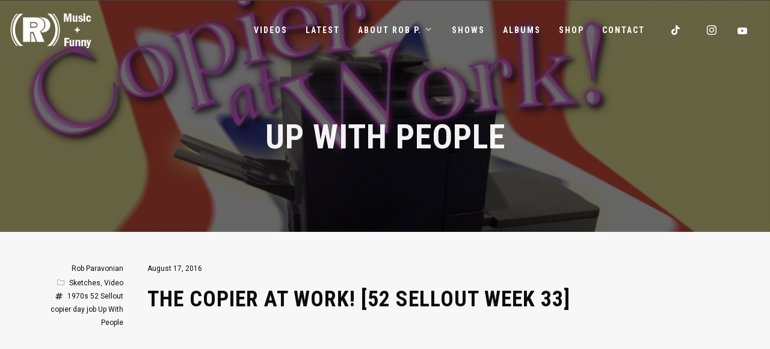

--- FILE ---
content_type: application/x-javascript
request_url: https://robprocks.com/wp-content/themes/tune/assets/js/loadposts.min.js?ver=2.7.75
body_size: 1192
content:
var TuneLoadPosts=function(a){"use strict";return{isWVC:"undefined"!=typeof WVC,isWolfCore:"undefined"!=typeof WolfCore,init:function(){this.loadMorePosts()},loadMorePosts:function(){var b=this;a(document).on("click",".loadmore-button",function(c){if(c.preventDefault(),TuneParams.isCustomizer)return c.stopPropagation(),void alert(TuneParams.l10n.infiniteScrollDisabledMsg);var d=a(this),e=d.attr("data-href");d.hasClass("trigger-loading")||(d.addClass("trigger-loading"),d.html(TuneParams.l10n.infiniteScrollMsg),a.get(e,function(a){a?b.processContent(a,d):console.log("empty response")}))})},processContent:function(b,c){if(b){var d,e,f,g,h=this,i=c.attr("data-href"),j=c.parent().prev().attr("id"),k=a("#"+j),l=k.find(".entry:first-child").attr("data-aos"),m=parseInt(c.attr("data-max-pages"),10),n=k.find(".entry:last-child"),o=n.offset().top+n.height();f=a(document.createElement("html")),f[0].innerHTML=b,d=f.find("#"+j),e=d.length?f.find("#"+j).html():f.find(".items").first().html(),g=parseInt(f.find(".loadmore-button").attr("data-next-page"),10),l&&(f.find("#"+j).find(".entry").each(function(){a(this).addClass("aos-disabled"),a(this).attr("data-aos-delay",1500)}),e=f.find("#"+j).html()),k.append(e),TuneUi.AOS(k),h.trackPageView(i),TuneParams.doLoadMorePaginationHashChange&&history.pushState(null,null,i),m<g||void 0===g||isNaN(g)?(c.html(TuneParams.l10n.infiniteScrollEndMsg),setTimeout(function(){c.fadeOut(500,function(){a(this).remove()})},3e3)):a.post(TuneParams.ajaxUrl,{action:"tune_ajax_get_next_page_link",href:c.attr("data-href")},function(b){b&&a.parseJSON(b)&&(b=a.parseJSON(b),c.attr("data-current-page",b.currentPage),c.attr("data-next-page",b.nextPage),c.attr("data-href",b.href)),c.removeClass("trigger-loading"),c.html("<span>"+TuneParams.l10n.loadMoreMsg+"</span>"),a(window).trigger("tune_loaded_posts_button_ready")}),h.callBack(k),a(window).trigger("tune_loaded_posts");var p=new CustomEvent("tune_loaded_posts",{detail:"Posts Loaded"});window.dispatchEvent(p),k.hasClass("grid-padding-yes")&&(o+=14),k.hasClass("display-metro")||k.hasClass("display-masonry")||k.hasClass("display-masonry_modern")?setTimeout(function(){h.scrollToPoint(a(window).scrollTop()+200)},1e3):setTimeout(function(){h.scrollToPoint(o)},1e3),setTimeout(function(){window.dispatchEvent(new Event("resize"))},1500)}},urldecode:function(a){var b=document.createElement("textarea");return b.innerHTML=a,b.value},scrollToPoint:function(b){a("html, body").stop().animate({scrollTop:b-TuneUi.getToolBarOffset()},1e3,"swing")},trackPageView:function(a){"undefined"!=typeof _gaq?_gaq.push(["_trackPageview",a]):"undefined"!=typeof ga&&ga("send","pageview",{page:a})},callBack:function(b){b=b||a(".items");var c=b.find(".entry:first-child").attr("data-aos");"undefined"!=typeof TuneUi&&(TuneUi.adjustmentClasses(),TuneUi.resizeVideoBackground(),TuneUi.lazyLoad(),TuneUi.fluidVideos(b,!0),TuneUi.flexSlider(),TuneUi.lightbox(),TuneUi.addItemAnimationDelay(),TuneUi.parallax(),TuneUi.setInternalLinkClass(),TuneUi.muteVimeoBackgrounds(),"undefined"!=typeof TuneYTVideoBg&&(TuneYTVideoBg.init(b),TuneYTVideoBg.playVideo(b)),setTimeout(function(){TuneUi.videoThumbnailPlayOnHover()},300)),(a(".masonry-container").length||a(".metro-container").length)&&(TuneMasonry.masonry(),TuneMasonry.resizeTimer(),b.data("isotope")&&b.isotope("reloadItems").isotope()),a(".fleximages-container").length&&TuneMasonry.flexImages(),"undefined"!=typeof WPM&&WPM.init(),"undefined"!=typeof WVCBigText&&WVCBigText.init(),"undefined"!=typeof WolfCoreBigText&&WolfCoreBigText.init(),"undefined"!=typeof WolfCustomPostMeta&&WolfCustomPostMeta.checkLikedPosts(),b.find(".twitter-tweet").length&&a.getScript("http://platform.twitter.com/widgets.js"),b.find(".instagram-media").length&&(a.getScript("//platform.instagram.com/en_US/embeds.js"),void 0!==window.instgrm&&window.instgrm.Embeds.process()),b.find("audio:not(.minimal-player-audio):not(.loop-post-player-audio),video:not(.video-bg)").length&&b.find("audio,video").mediaelementplayer(),c&&setTimeout(function(){b.find(".aos-disabled").each(function(){a(this).removeClass("aos-disabled")})},1e3)}}}(jQuery);!function(a){"use strict";a(document).ready(function(){TuneLoadPosts.init()})}(jQuery);